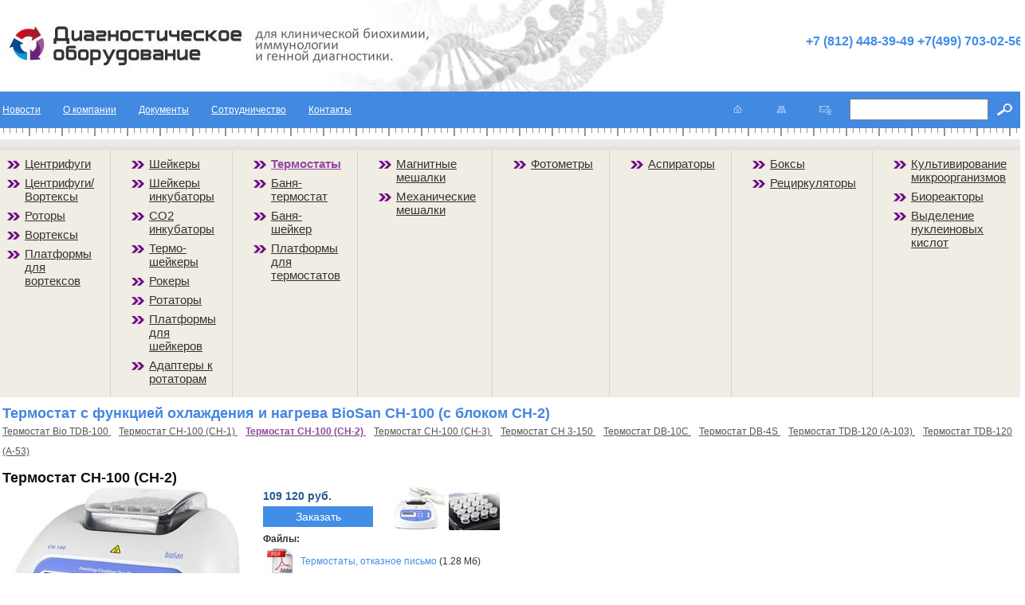

--- FILE ---
content_type: text/html; charset=UTF-8
request_url: https://biosan-rus.com/product/ch100-ch2
body_size: 6227
content:
<!DOCTYPE HTML PUBLIC "-//W3C//DTD HTML 4.01 Transitional//EN" "http://www.w3.org/TR/html4/loose.dtd">
<html>
<head>
    <title>
      Термостат с функцией охлаждения и нагрева BioSan CH-100 (c блоком CH-2) : biosan-rus.com
    </title>
    
    <META content="Термостат с функцией охлаждения и нагрева BioSan CH-100 (c блоком CH-2),BioSan, BS-010410-CAI, цена, купить, заказ, Термостаты" name="keywords">
    <META content="Термостат с функцией охлаждения и нагрева BioSan CH-100 (c блоком CH-2)" name="description">

    <meta http-equiv="content-type" content="text/html; charset=UTF-8">
<meta http-equiv="content-style-type" content="text/css">
<LINK rel="SHORTCUT ICON" href="/favicon.ico">
<link rel="stylesheet" href="/static/mongo_sites/resources/lightbox/jquery.lightbox-0.5.css">
<link href="/static/style.css" rel="stylesheet" type="text/css">
<script type="text/javascript" src="//yandex.st/jquery/1.8.3/jquery.min.js"></script>
<script type="text/javascript" src="/static/mongo_sites/resources/lightbox/jquery.lightbox.fixed.js"></script>
<!–[if lt IE 6.]–>
<script defer type="text/javascript" src="/static/mongo_sites/resources/tools/pngfix.js" mce_src="/static/mongo_sites/resources/tools/pngfix.js"></script>
<!–[endif]–>

</head>




<body leftmargin="0" topmargin="0" rightmargin="0" bottommargin="0" marginwidth="0" marginheight="0">
<table width="100%" border="0" cellspacing="0" cellpadding="0" align="center" class="h100 text-cont">
<tr bgcolor="#ffffff">
    <td>
        &nbsp;
    </td>
    <td valign="top" width="1000">
          <table width="100%" border="0" cellspacing="0" cellpadding="0" >
        <tr>
                <td valign="bottom">
                    <a href="/" title="Диагностическое оборудование"><img src="/static/images/toplogo.jpg" border="0"></a>
                </td>
                <td width="100%" align="right" nowrap class="blue big toplogo">
            <div style="padding-bottom: 10px;">+7 <b>(812)</b> 448-39-49    +7<b>(499)</b> 703-02-56
            </div>     
             </td>
        </tr>
        </table>
    </td>
    <td>
        &nbsp;
    </td>
</tr>
<tr bgcolor="#4289e1">
    <td>
        &nbsp;
    </td>
    <td valign="top" width="1000" >
                <table border="0" cellspacing="0" cellpadding="0" width="100%">
                <tr>
                    <td  class="bmenu" width="100%">
                <a href="/news/">Новости</a> 
            <a href="/about/">О&nbspкомпании</a>
            <a href="/docs/">Документы</a> 
            <a href="/cooperation/">Сотрудничество</a> 
            <a href="/contacts/">Контакты</a>                   
                    </td>
                    <td align="right" nowrap="">
                        <a href="/"><img src="/static/images/home.jpg" border="0"></a>&nbsp;&nbsp;&nbsp;
                    <a href="/"><img src="/static/images/net.jpg" border="0"></a>&nbsp;&nbsp;&nbsp;
                    <a href="/contacts/"><img src="/static/images/mail.jpg" border="0">&nbsp;&nbsp;&nbsp;
                    </td>
                    <td nowrap=""> 
                        <form action="/search/" id="srchfrm" style="margin: 0px;">
                    <input type="text" name="text" class="search" value="">
                    </form>
                    </td>
                    <td nowrap=""> 
                    <a href="javascript:document.getElementById('srchfrm').submit();"><img src="/static/images/search.jpg" border="0"></a>
                    </td>
                </tr>
                </table>
    </td>
    <td>
        &nbsp;
    </td>
</tr>
<tr bgcolor="#ffffff" class="zabor">
    <td colspan="3">
        &nbsp;
    </td>
</tr>
<tr bgcolor="#ffffff" class="topsplitter">
    <td colspan="3">
        &nbsp;
    </td>
</tr>
<tr bgcolor="#f0ede4">
    <td>
        &nbsp;
    </td>
    <td valign="top" width="1000" >
        <table border="0" cellspacing="0" cellpadding="0" >
        <tbody>     
                <tr>
                    

    
          <td style="padding-right: 20px;" class="prodmenu" valign="top">
       
        <div>
        
                <a href="https://biosan-rus.com/catalog/centrifuge/centrifuge/">
                    Центрифуги
                </a><br>
                <a href="https://biosan-rus.com/catalog/centrifuge/vortex/">
                    Центрифуги/Вортексы
                </a><br>
                <a href="https://biosan-rus.com/catalog/centrifuge/rotor/">
                    Роторы
                </a><br>
                <a href="https://biosan-rus.com/catalog/vortex/">
                    Вортексы
                </a><br>
                <a href="https://biosan-rus.com/catalog/vortex/platfotms/">
                    Платформы для вортексов
                </a><br>
        </div>
        </td>
          <td style="border-left:1px solid #d3d2d0; padding-left: 20px; padding-right: 20px;" class="prodmenu" valign="top">
       
        <div>
        
                <a href="https://biosan-rus.com/catalog/mixing/shaker/shakers/">
                    Шейкеры
                </a><br>
                <a href="https://biosan-rus.com/catalog/mixing/shaker/incubator/">
                    Шейкеры инкубаторы
                </a><br>
                <a href="https://biosan-rus.com/catalog/incubator/co2/">
                    CO2 инкубаторы
                </a><br>
                <a href="https://biosan-rus.com/catalog/mixing/shaker/thermo/">
                    Термо-шейкеры
                </a><br>
                <a href="https://biosan-rus.com/catalog/mixing/rockers/">
                    Рокеры
                </a><br>
                <a href="https://biosan-rus.com/catalog/mixing/rotator/rotators/">
                    Ротаторы
                </a><br>
                <a href="https://biosan-rus.com/catalog/mixing/shaker/platforms/">
                    Платформы для шейкеров
                </a><br>
                <a href="https://biosan-rus.com/catalog/mixing/rotator/adapters/">
                    Адаптеры к ротаторам
                </a><br>
        </div>
        </td>
          <td style="border-left:1px solid #d3d2d0; padding-left: 20px; padding-right: 20px;" class="prodmenu" valign="top">
       
        <div>
        
                  <span class="leftmenucur">
                <a href="https://biosan-rus.com/catalog/thermostats/thermostat/">
                    Термостаты
                </a><br>
                  </span>
                <a href="https://biosan-rus.com/catalog/thermostats/water/">
                    Баня-термостат
                </a><br>
                <a href="https://biosan-rus.com/catalog/thermostats/watershaker/">
                    Баня-шейкер
                </a><br>
                <a href="https://biosan-rus.com/catalog/thermostat/platforms/">
                    Платформы для термостатов
                </a><br>
        </div>
        </td>
          <td style="border-left:1px solid #d3d2d0; padding-left: 20px; padding-right: 20px;" class="prodmenu" valign="top">
       
        <div>
        
                <a href="https://biosan-rus.com/catalog/mixer/magnetic/">
                    Магнитные мешалки
                </a><br>
                <a href="https://biosan-rus.com/catalog/mixer/mechanical/">
                    Механические мешалки
                </a><br>
        </div>
        </td>
          <td style="border-left:1px solid #d3d2d0; padding-left: 20px; padding-right: 20px;" class="prodmenu" valign="top">
       
        <div>
        
                <a href="https://biosan-rus.com/catalog/photometer/densitometer/">
                    Фотометры
                </a><br>
        </div>
        </td>
          <td style="border-left:1px solid #d3d2d0; padding-left: 20px; padding-right: 20px;" class="prodmenu" valign="top">
       
        <div>
        
                <a href="https://biosan-rus.com/catalog/aspirator/">
                    Аспираторы
                </a><br>
        </div>
        </td>
          <td style="border-left:1px solid #d3d2d0; padding-left: 20px; padding-right: 20px;" class="prodmenu" valign="top">
       
        <div>
        
                <a href="https://biosan-rus.com/catalog/box/">
                    Боксы
                </a><br>
                <a href="https://biosan-rus.com/catalog/rebreather/">
                    Рециркуляторы
                </a><br>
        </div>
        </td>
          <td style="border-left:1px solid #d3d2d0; padding-left: 20px; padding-right: 20px;" class="prodmenu" valign="top">
       
        <div>
        
                <a href="https://biosan-rus.com/catalog/preparation/">
                    Культивирование микроорганизмов
                </a><br>
                <a href="https://biosan-rus.com/catalog/bioreactors/">
                    Биореакторы
                </a><br>
                <a href="https://biosan-rus.com/catalog/nucleic/acids/">
                    Выделение нуклеиновых кислот
                </a><br>
        </div>
        </td>

                </tr>
        </tbody>
        </table>
    </td>
    <td>
        &nbsp;
    </td>
</tr>
<tr>
    <td>
        &nbsp;
    </td>
    <td valign="top" width="1000" height="100%" style="padding: 10px 0px 10px 0px;">
        <h2>Термостат с функцией охлаждения и нагрева BioSan CH-100 (c блоком CH-2)</h2>
        

    
    <div class="rmenu">
            <a href="https://biosan-rus.com/product/bio-tdb100" title="BioSan Bio TDB-100 термостат">
                    Термостат Bio TDB-100
            </a>
            <a href="https://biosan-rus.com/product/ch100-ch1" title="BioSan CH-100 термостат с функцией охлаждения и нагрева (c блоком CH-1)">
                    Термостат CH-100 (CH-1)
            </a>
            <a href="https://biosan-rus.com/product/ch100-ch2" title="BioSan CH-100 термостат с функцией охлаждения и нагрева (c блоком CH-2)">
                    <span class="leftmenucur">Термостат CH-100 (CH-2)</span>
            </a>
            <a href="https://biosan-rus.com/product/ch100-ch3" title="BioSan CH-100 термостат с функцией охлаждения и нагрева (c блоком CH-3)">
                    Термостат CH-100 (CH-3)
            </a>
            <a href="https://biosan-rus.com/product/ch3-150" title="BioSan Combitherm-2 CH 3-150 термостат с функцией нагрева и охлаждения">
                    Термостат CH 3-150
            </a>
            <a href="https://biosan-rus.com/product/db10c" title="BioSan DB-10C термостат для кювет">
                    Термостат DB-10C
            </a>
            <a href="https://biosan-rus.com/product/db4s" title="BioSan DB-4S термостат для стрипов/микротест микропробирок">
                    Термостат DB-4S
            </a>
            <a href="https://biosan-rus.com/product/tdb120-a103" title="BioSan TDB-120 (А-103) термостат типа «Драй-блок»">
                    Термостат TDB-120 (А-103)
            </a>
            <a href="https://biosan-rus.com/product/tdb120-a53" title="BioSan TDB-120 (А-53) типа «Драй-блок»">
                    Термостат TDB-120 (А-53)
            </a>
    </div>
<div itemscope itemtype="http://schema.org/Product">
    <H2 itemprop="name" class='black'>Термостат CH-100 (CH-2)</h2>
    <meta content="BioSan CH-100 термостат с функцией охлаждения и нагрева (c блоком CH-2)" itemprop="alternateName">
        <meta content="BS-010410-CAI" itemprop="mpn">

    <table border="0" cellspacing="0" cellpadding="0" width="100%">
    <tr>
        <td valign="top" width="300">
            <div>
            <a name="item"></a>
                    
                    <a itemprop="image" href="https://static.biolight.ru/images/items/0023266-1.jpg" class="thickbox" title="Термостат CH-100 (CH-2)">
                        <img src="https://static.biolight.ru/images/items/300px/0023266-1.jpg" alt="Термостат CH-100 (CH-2)">
                    </a>
            <div class="pr_no">
                <noindex>
                    <noindex><strong>Внимание!</strong> <i>Производитель оставляет за собой право изменять конструкцию, технические характеристики, внешний вид, комплектацию товара без предварительного уведомления.</i></noindex>
                </noindex>
            </div>
            <div align="center"><script type="text/javascript" src="//yandex.st/share/share.js" charset="utf-8"></script>
<div class="yashare-auto-init" data-yashareType="button" data-yashareQuickServices="yaru,vkontakte,facebook,twitter,odnoklassniki"></div></div>
            
        </td>
        <td valign="top" style="padding-left: 25px;" width="100%">

                <table cellpadding="0" cellspacing="0" border="0">
                <tr>
                    <td valign="top">
                        
   
        <span itemprop="offers" itemscope itemtype="http://schema.org/Offer" class="price">
          109 120 руб.
          <meta content="109120" itemprop="price">
          <meta content="RUR" itemprop="priceCurrency">
        </span>

                        <div class="prc" align="center" ><noindex><a rel="nofollow" href="/order/">Заказать</a></noindex></div>
                    </td>
                    <td valign="top" style="padding-left: 25px;">
                                <a href="https://static.biolight.ru/images/items/0023266-2.jpg" class="thickbox" title="Термостат CH-100 (CH-2)">
                                    <img src="https://static.biolight.ru/images/items/64px/0023266-2.jpg" alt="Термостат CH-100 (CH-2)">
                                </a>
                                <a href="https://static.biolight.ru/images/items/0023266-3.jpg" class="thickbox" title="Термостат CH-100 (CH-2)">
                                    <img src="https://static.biolight.ru/images/items/64px/0023266-3.jpg" alt="Термостат CH-100 (CH-2)">
                                </a>
                    </td>
                </tr>

                </table>
                <b>Файлы:</b>
                <table cellspacing="0" cellpadding="5" border="0">
                        <tr>
                            <td style="border-bottom: #cccccc 1px solid;"><a href="https://static.biolight.ru/files/mongo/0000131-thermostat.pdf"><img src="/static/mongo_sites/img/files/pdf.jpg" border="0"></a></td>
                            <td style="border-bottom: #cccccc 1px solid;"><a href="https://static.biolight.ru/files/mongo/0000131-thermostat.pdf">Термостаты, отказное письмо</a> (1.28 Мб)</td>
                        </tr>
                </table>
                <p class="manufacturer" itemprop="brand" itemscope itemtype="http://schema.org/Brand">
                    Производитель: <span itemprop="name">BioSan</span>
                </p>
            <br>
            
            
                <div itemprop="description">
                    <p><strong>BioSan CH-100</strong> термостат с функцией охлаждения и нагрева</p>

<p><strong>Назначение:</strong></p>

<ul>
<li>для постановки ферментативных реакций;</li>
<li>для реакций гибридизации;</li>
<li>пробоподготовки ДНК.</li>
</ul>

<p><strong>Преимущества:</strong></p>

<ul>
<li>является продуктом комбинирования двух популярных инструментов Биосан:<ul>
<li>нагревающего драй–блока;</li>
<li>охлаждающего термостата;</li>
</ul></li>
<li>комбинированная конструкция алюминиевого блока для пробирок и модуля элементов Пельтье, охлаждаемого радиатором с принудительной вентиляцией, позволяет добиться быстрой смены режимов охлаждения и нагрева;</li>
<li>количество гнезд в блоках (встроены в прибор):<ul>
<li>блок СH-1: 20×0,5мл + 12×1,5 мл пробирок;</li>
<li>блок СH-2: 20×1,5 мл пробирок;</li>
<li>блок СH-3: 20×2 мл пробирок;</li>
</ul></li>
<li>продукт комбинирования двух популярных инструментов Biosan:<ul>
<li>нагревающего драй–блока;</li>
<li>охлаждающего термостата.</li>
</ul></li>
</ul>

<p><em>Прибор сертифицирован Министерством здравоохранения РФ</em><br />
<!--cut--><br />
<strong>Код заказа:</strong></p>

<ul>
<li><em>BS-010410-BAI</em> CH-100 c блоком CH-1 (230 VAC/12VDC) </li>
<li><em>BS-010410-CAI</em> CH-100 c блоком CH-2 (230 VAC/12VDC) </li>
<li><em>BS-010410-UAI</em> CH-100 c блоком CH-3 (230 VAC/12VDC) </li>
</ul>

<p><strong>Технические характеристики:</strong></p>

<ul>
<li>Диапазон установки температуры <em>–10°C...+100°C</em></li>
<li>Диапазон регулирования температуры <em>30°C ниже комн. t°...+100°C</em></li>
<li>Шаг установки температуры <em>0,1°C</em></li>
<li>Стабильность температуры <em>±0,1°C</em></li>
<li>Равномерность распределения температуры при 37°C&nbsp;&nbsp;<em>±0.1°C</em></li>
<li>Диапазон калибровки темп. коэффициента&nbsp;&nbsp;&nbsp;&nbsp;<em>0.936...1.063 (± 0.063)</em></li>
<li>Цифровая установка времени <em>1 мин - 96 ч</em></li>
<li>Звуковой сигнал таймера</li>
<li>Дисплей&nbsp;&nbsp;&nbsp;<em>ЖК, 2 × 16 знаков</em></li>
<li>Размеры <em>240x260x165 мм</em></li>
<li>Вес, не более <em>3,2 кг</em></li>
<li>Потребляемый ток / мощность&nbsp;&nbsp;&nbsp;<em>12 В, 4,4 A / 55 Вт</em></li>
<li>Внешний блок питания <em>вход. AC 100–240 В, 50/60 Гц; выход. DC 12 В</em></li>
</ul>

<iframe width="560" height="315" src="https://www.youtube.com/embed/95me8NJaQH8" frameborder="0" allow="accelerometer; autoplay; encrypted-media; gyroscope; picture-in-picture" allowfullscreen></iframe>

                </div>
            
            
            
        </td>
    </tr>
    </table>
    <div>&nbsp;</div>
</div>
    <script type="text/javascript">
    $(function() {
        $('.thickbox').lightBox({
                containerResizeSpeed: 180,
                txtImage: 'Фото',
                txtOf: 'из',
                fixedNavigation: true
        });
    });
</script>


    </td>
    <td>
        &nbsp;
    </td>
</tr>
<tr bgcolor="#4289e1">
    <td>
        &nbsp;
    </td>
    <td valign="top" width="1000" style="padding-top : 10px;" height="120" class="bmenu bm2">
            <table border="0" cellspacing="0" cellpadding="0" width="100%">
                <tr>
                    <td style="padding-bottom: 20px;"><img border="0" src="/static/images/bot.jpg">
<br>
<div style="padding-left: 8px;">
+7 <strong>(812)</strong> 448-39-49<br>
+7 <strong>(499)</strong> 703-02-56<br>
info@biosan-rus.com</div>
</td>
                    <td align="right" valign="top" style="padding-top: 20px;">
                <a href="/news/">Новости</a> | 
            <a href="/about/">О&nbspкомпании</a> | 
            <a href="/docs/">Документы</a> | 
            <a href="/cooperation/">Сотрудничество</a> | 
            <a href="/contacts/">Контакты</a>                   
                    </td>
                </tr>
                </table>
    </td>
    <td>
        &nbsp;
    </td>
</tr>
</table>
<script type="text/javascript">

  var _gaq = _gaq || [];
  _gaq.push(['_setAccount', 'UA-305920-20']);
  _gaq.push(['_setDomainName', 'biosan-rus.com']);
  _gaq.push(['_trackPageview']);

  (function() {
    var ga = document.createElement('script'); ga.type = 'text/javascript'; ga.async = true;
    ga.src = ('https:' == document.location.protocol ? 'https://ssl' : 'http://www') + '.google-analytics.com/ga.js';
    var s = document.getElementsByTagName('script')[0]; s.parentNode.insertBefore(ga, s);
  })();

</script>
<!-- Piwik -->
<!-- End Piwik Code -->
<!-- Yandex.Metrika counter -->
<script type="text/javascript">
(function (d, w, c) {
    (w[c] = w[c] || []).push(function() {
        try {
            w.yaCounter13372732 = new Ya.Metrika({id:13372732, enableAll: true, webvisor:true});
        } catch(e) {}
    });
    
    var n = d.getElementsByTagName("script")[0],
        s = d.createElement("script"),
        f = function () { n.parentNode.insertBefore(s, n); };
    s.type = "text/javascript";
    s.async = true;
    s.src = (d.location.protocol == "https:" ? "https:" : "http:") + "//mc.yandex.ru/metrika/watch.js";

    if (w.opera == "[object Opera]") {
        d.addEventListener("DOMContentLoaded", f);
    } else { f(); }
})(document, window, "yandex_metrika_callbacks");
</script>
<!-- /Yandex.Metrika counter -->
</body>
</html>


--- FILE ---
content_type: text/css
request_url: https://biosan-rus.com/static/style.css
body_size: 2197
content:
/* CSS Document */
HTML, BODY, .h100 {
    height: 100%;
}

form {
    margin: 0px;
}

.text-cont {
	color: #333333;
	font-weight: normal;
	text-decoration: none;
	font-family: Tahoma, Verdana, Arial, Helvetica, sans-serif;
	font-size: 12px;
}
.text-cont A{
	color: #428ee6;
	font-weight: normal;
	text-decoration: none;
}
.text-cont A:hover{
	color: #428ee6;
	font-weight: normal;
	text-decoration: underline;
}
.text-cont h2{
	font-size: 18px;
	margin-bottom: 0px;
	margin-top: 0px;
	color: #4386e1;
}

.big{
	font-size: 18px;
}

.green {
	color: #025e59;
}
.green A{
	color: #025e59;
}
.green A:hover{
	color: #025e59;
}

.grays {
	color: #444444;
}
.grays A {
	color: #444444;
	text-decoration: underline;
	padding-right: 15px;
}
.grays A:hover{
	color: #111111;
}

.price {
		color: #2e578b;
		white-space: nowrap;
	}

.white {
	color: #ffffff;
}
.white A{
	color: #ffffff;
}
.white A:hover{
	color: #ffffff;
}

.blue , .maint strong, .maint b{
	color: #428ee6;
	font-family: Tahoma, Verdana, Arial, Helvetica, sans-serif;
	
}
.blue A{
	color: #428ee6;
	text-decoration: none;

}
.blue A:hover{
	color: #428ee6;
	text-decoration: underline;
	
}

.prods {
	color: #486f8c;
}
.prods A{
	color: #000000;
}
.prods A:hover{
	color: #000000;
}

.big {
	font-size: 16px;
	font-weight: bold;
}

input.search {
	border:1px solid #818181;
	background:#ffffff;
	height:23px;
	vertical-align: top;
	font-family: Arial, Helvetica, sans-serif;
	font-size: 13px;
	color: #666666;
}
textarea.search {
	border:1px solid #818181;
	background:#FBFAF2;
	font-family: Arial, Helvetica, sans-serif;
	font-size: 12px;
	color: #666666;
	width: 350px;
	height: 200px;
}

.zabor {
	BACKGROUND-IMAGE: url(/static/images/zabor.jpg); 
	BACKGROUND-REPEAT: repeat-x;
	background-position: -5px top;
}
.topsplitter {
	BACKGROUND-IMAGE: url(/static/images/topsplitter.jpg); 
	BACKGROUND-REPEAT: repeat-x;
}
.toplogo {
	BACKGROUND-IMAGE: url(/static/images/toplogo2.jpg); 
	BACKGROUND-REPEAT: no-repeat;
	background-position: bottom left;
}

.menu {
	color: #ffffff;
	font-weight: normal;
	text-decoration: none;
	font-family: Tahoma, Verdana, Arial, Helvetica, sans-serif;
	font-size: 14px;
}
.menu A{
	color: #ffffff;
	font-weight: normal;
	text-decoration: none;
}
.menu A:hover{
	color: #ffffff;
	font-weight: normal;
	text-decoration: underline;
}

.menu-td {
	text-align: center;
	padding-left: 15px;
	padding-right: 15px;
	background-image: url(/static/images/tmenu.jpg);
	background-repeat: no-repeat;
	background-position: center right;
}

.ptop {
	padding-top: 30px;
}

.bot_l {
	height: 142px;
}
.prodmenu{
	padding-top: 8px;
	padding-bottom: 8px;
}

.prodmenu a{
	color: #333333;
	font-size: 15px;
	text-decoration: underline;
	margin-bottom: 7px;
	display: inline-block;
	padding-left: 28px;
	background-image: url('/static/images/marker.jpg');
	background-repeat: no-repeat;
	background-position: 0px -3px;
}
.prodmenu a:hover{
	color: #9448a2;
	font-size: 15px;
	text-decoration: underline;
}
.leftmenucur, .leftmenucur a,.leftmenucur a:hover{
	font-weight: bold;
	color: #9448a2;
}

.pr_no
{
	color: #333333;
	font-size: 12px;
	padding-top: 10px;
	background-color: #cccccc; 
	padding: 15px;
	margin-top: 15px;
	margin-bottom: 15px;
}	

.topmenu
{
	color: #f72c03;
	font-weight: normal;
	text-decoration: none;
	font-family: Tahoma, Verdana, Arial, Helvetica, sans-serif;
	font-size: 14px;
	padding-bottom: 7px;
	padding-top: 7px;
	float: left;
	padding-right: 15px;
}	
.leftmenu {
	color: #333333;
	font-weight: normal;
	text-decoration: none;
	font-family: Tahoma, Verdana, Arial, Helvetica, sans-serif;
	font-size: 14px;
}
.leftmenu A{
	color: #333333;
	font-weight: normal;
	text-decoration: none;
}
.leftmenu A:hover{
	color: #333333;
	font-weight: normal;
	text-decoration: underline;
}
.leftmenu ul
{
padding: 0px;
margin: 0px;
list-style-type: square;
list-style-position: inside;
}
.leftmenu li
{
background-image: url(/static/images/line.jpg);
background-repeat: no-repeat;
background-position: bottom left;
padding-left: 14px;
padding-bottom: 7px;
padding-top: 7px;
}

.prod1 td{
	padding-bottom: 10px;
}
.prod2{
	BORDER-right: #cccccc 1px solid;
}

.clr{
	BORDER: #cccccc 0px solid;
	height: 128px;
}
.clr td{
	BORDER: #cccccc 0px solid;
}

.inp{
	width: 500px;
}

.contacts{
	background-color: #428EE6;
	padding: 5px 5px 5px 5px;
	font-size: 13px;
	color: #ffffff;
	margin-top: 10px;
}

.prc{
	background-color: #428ee6;
	padding: 5px 5px 5px 5px;
	width: 128px;
	color: #ffffff;
	font-size: 14px;
	white-space: nowrap;
	overflow: visible;
}
.prc a{
	color: #ffffff;
}
.prc a:hover{
	color: #ffffff;
}

.price{
	line-height: 25px;
	width: 100px;
	color: #285a8d;
	font-size: 14px;
	font-weight: bold;
}
.price a{
	color: #285a8d;
}
.price a:hover{
	color: #285a8d;
}
.bmenu {
	color: #ffffff;
	font-weight: normal;
	text-decoration: none;
	font-family: Tahoma, Verdana, Arial, Helvetica, sans-serif;
	font-size: 12px;
}
.bmenu A{
	color: #ffffff;
	font-weight: normal;
	text-decoration: underline;
	padding-right: 25px;	
}
.bmenu A:hover{
	color: #ffffff;
	font-weight: normal;
	text-decoration: none;
}
.bm2 A{
	padding-right: 15px;	
	padding-left: 15px;
}
.bottom_c {
	color: #333333;
	font-weight: normal;
	text-decoration: none;
	font-family: Tahoma, Verdana, Arial, Helvetica, sans-serif;
	font-size: 13px;
}

.blogo{
	color: #025e59;
	font-weight: normal;
	font-size: 13px;
}

.logo1_1
{
background-image: url(/static/images/logo1_1.gif);
background-repeat: no-repeat;
background-position: top left;
padding-top: 14px;
line-height: 30px;
color: #025e59;
	font-weight: normal;
	font-size: 22px;
}

.logo1_2
{
background-image: url(/static/images/logo1_2.gif);
background-repeat: no-repeat;
background-position: top left;
padding-top: 14px;
color: #05a59b;
	font-weight: normal;
	font-size: 18px;
}

	
.rmenu {
	color: #111111;
	font-weight: normal;
	text-decoration: underline;
	font-family: Tahoma, Verdana, Arial, Helvetica, sans-serif;
	font-size: 14px;
	line-height: 25px;
	text-decoration: none;
}
.rmenu A{
	font-size: 12px;
	color: #555555;
	font-weight: normal;
	text-decoration: underline;
	padding-right: 10px;
}
.rmenu A:hover{
	color: #555555;
	font-weight: normal;
	text-decoration: none;
}
.rmenucur{
	color: #000000;
}

.docs div{
padding: 7px 7px 7px 7px;
 BORDER: #FFFFFF 1px solid;
}
.docs div:nth-child(2n) {
    background: #f1f1f1; 
  
   } 
.docs div:hover {
    BORDER: #e3e3e3 1px solid;
   } 

.pretty A{
	font-weight: bold;
	text-decoration: none;
	font-style: italic;
	font-size: 14px;
}
.pretty A:hover{
	font-weight: bold;
	text-decoration: underline;
	font-style: italic;
}

.doc {
    BORDER: #e3e3e3 1px solid;
    margin-bottom: 20px;
    padding: 10px 10px 10px 10px; 
   } 
.nwsb{	
	BORDER: #e2edef 1px solid;
	padding: 10px;
	margin-bottom: 20px;
}

.thickbox img{
	BORDER: #ffffff 1px solid;
}
.thickbox img:hover{	
	BORDER: #e2edef 1px solid;
}

.si table{	
	BORDER: #ffffff 1px solid;
	padding: 1px;
}
.si table:hover{	
	BORDER: #e2edef 1px solid;
	padding: 1px;
}

.pink a{
	color: #9448a2;
	font-size: 15px;
	text-decoration: underline;
	padding-right: 10px; 
}
.pink a:hover{
	color: #964aa4;
	font-size: 15px;
}

.prodind td {
//	padding-bottom: 30px;
}
.prodind td .prc{
//	display: none;
	font-size: 12px;
	white-space: nowrap;
	height: 15px;
	width: 118px;
	margin:5px;
}
.prodind td:hover{
-webkit-border-radius: 5x 5px 5px 5px; 
-khtml-border-radius: 5px 5px 5px 5px;
border-radius: 5px 5px 5px 5px;
behavior: url(/static/mongo_sites/resources/tools/PIE.htc);
background-color: #eeeeee;
//padding-bottom: 5px; 
}
.prodind td:hover .prc {
	display: block;
}
.nopad td {
	padding-bottom: 0px;
}
.nopad td:hover {
	padding-bottom: 0px;
}

h2.black{
color: #121212;
padding-top: 10px;
}

.nopink a{
	color: #939393;
	font-size: 12px;
	text-decoration: none;
	padding-right: 10px; 
}
.nopink a:hover{
	color: #131313;
	font-size: 12px;
}

.news{
	width: 300px;
	padding: 5px;
}